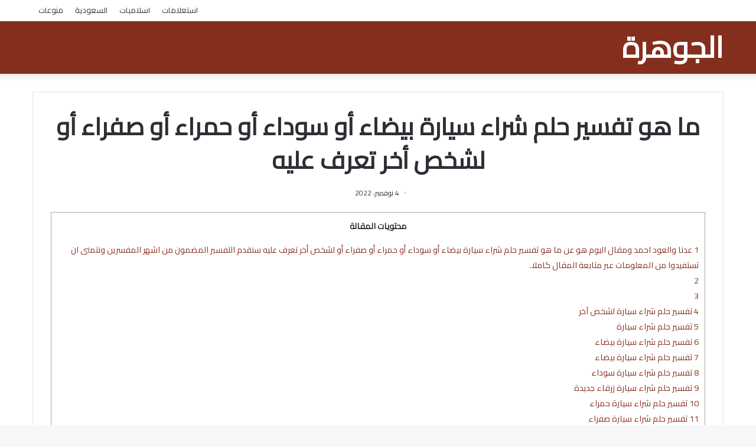

--- FILE ---
content_type: text/html; charset=UTF-8
request_url: https://eljwhra.net/%D9%85%D8%A7-%D9%87%D9%88-%D8%AA%D9%81%D8%B3%D9%8A%D8%B1-%D8%AD%D9%84%D9%85-%D8%B4%D8%B1%D8%A7%D8%A1-%D8%B3%D9%8A%D8%A7%D8%B1%D8%A9-%D8%A8%D9%8A%D8%B6%D8%A7%D8%A1-%D8%A3%D9%88-%D8%B3%D9%88%D8%AF%D8%A7/
body_size: 15631
content:
<!DOCTYPE html>
<html dir="rtl" lang="ar" class="" data-skin="light" prefix="og: https://ogp.me/ns#">
<head>
	
	<meta name="google-site-verification" content="Vh70PIQoxlnKqdM94QvE0t3MJXrr1NU2oRLgVBQPVgY" />
	
	<meta charset="UTF-8" />
	<link rel="profile" href="https://gmpg.org/xfn/11" />
	
<!-- تحسين محرك البحث بواسطة رانك ماث - https://rankmath.com/ -->
<title>ما هو تفسير حلم شراء سيارة بيضاء أو سوداء أو حمراء أو صفراء أو لشخص أخر تعرف عليه - موسوعة الجوهرة</title>
<meta name="description" content="وهنا نصل لنهاية مقالنا لليوم عن ما هو تفسير حلم شراء سيارة بيضاء أو سوداء أو حمراء أو صفراء أو لشخص أخر تعرف عليه قمنا بعرض كل المعلومات اللازمة لكم ونتمنى ان"/>
<meta name="robots" content="index, follow, max-snippet:-1, max-video-preview:-1, max-image-preview:large"/>
<link rel="canonical" href="https://eljwhra.net/%d9%85%d8%a7-%d9%87%d9%88-%d8%aa%d9%81%d8%b3%d9%8a%d8%b1-%d8%ad%d9%84%d9%85-%d8%b4%d8%b1%d8%a7%d8%a1-%d8%b3%d9%8a%d8%a7%d8%b1%d8%a9-%d8%a8%d9%8a%d8%b6%d8%a7%d8%a1-%d8%a3%d9%88-%d8%b3%d9%88%d8%af%d8%a7/" />
<meta property="og:locale" content="ar_AR" />
<meta property="og:type" content="article" />
<meta property="og:title" content="ما هو تفسير حلم شراء سيارة بيضاء أو سوداء أو حمراء أو صفراء أو لشخص أخر تعرف عليه - موسوعة الجوهرة" />
<meta property="og:description" content="وهنا نصل لنهاية مقالنا لليوم عن ما هو تفسير حلم شراء سيارة بيضاء أو سوداء أو حمراء أو صفراء أو لشخص أخر تعرف عليه قمنا بعرض كل المعلومات اللازمة لكم ونتمنى ان" />
<meta property="og:url" content="https://eljwhra.net/%d9%85%d8%a7-%d9%87%d9%88-%d8%aa%d9%81%d8%b3%d9%8a%d8%b1-%d8%ad%d9%84%d9%85-%d8%b4%d8%b1%d8%a7%d8%a1-%d8%b3%d9%8a%d8%a7%d8%b1%d8%a9-%d8%a8%d9%8a%d8%b6%d8%a7%d8%a1-%d8%a3%d9%88-%d8%b3%d9%88%d8%af%d8%a7/" />
<meta property="og:site_name" content="موسوعة الجوهرة" />
<meta property="article:tag" content="أخر" />
<meta property="article:tag" content="أو" />
<meta property="article:tag" content="بيضاء" />
<meta property="article:tag" content="تفسير" />
<meta property="article:tag" content="حلم" />
<meta property="article:tag" content="حمراء" />
<meta property="article:tag" content="سوداء" />
<meta property="article:tag" content="سيارة" />
<meta property="article:tag" content="شراء" />
<meta property="article:tag" content="صفراء" />
<meta property="article:tag" content="لشخص" />
<meta property="article:section" content="تفسير اخلام" />
<meta property="article:published_time" content="2022-11-04T00:17:15+03:00" />
<meta name="twitter:card" content="summary_large_image" />
<meta name="twitter:title" content="ما هو تفسير حلم شراء سيارة بيضاء أو سوداء أو حمراء أو صفراء أو لشخص أخر تعرف عليه - موسوعة الجوهرة" />
<meta name="twitter:description" content="وهنا نصل لنهاية مقالنا لليوم عن ما هو تفسير حلم شراء سيارة بيضاء أو سوداء أو حمراء أو صفراء أو لشخص أخر تعرف عليه قمنا بعرض كل المعلومات اللازمة لكم ونتمنى ان" />
<meta name="twitter:label1" content="كُتب بواسطة" />
<meta name="twitter:data1" content="sondos 3mad" />
<meta name="twitter:label2" content="مدة القراءة" />
<meta name="twitter:data2" content="أقل من دقيقة" />
<script type="application/ld+json" class="rank-math-schema">{"@context":"https://schema.org","@graph":[{"@type":["Person","Organization"],"@id":"https://eljwhra.net/#person","name":"admin","logo":{"@type":"ImageObject","@id":"https://eljwhra.net/#logo","url":"https://watannws.com/wp-content/uploads/2022/10/watan.png","contentUrl":"https://watannws.com/wp-content/uploads/2022/10/watan.png","caption":"admin","inLanguage":"ar","width":"250","height":"91"},"image":{"@type":"ImageObject","@id":"https://eljwhra.net/#logo","url":"https://watannws.com/wp-content/uploads/2022/10/watan.png","contentUrl":"https://watannws.com/wp-content/uploads/2022/10/watan.png","caption":"admin","inLanguage":"ar","width":"250","height":"91"}},{"@type":"WebSite","@id":"https://eljwhra.net/#website","url":"https://eljwhra.net","name":"admin","publisher":{"@id":"https://eljwhra.net/#person"},"inLanguage":"ar"},{"@type":"WebPage","@id":"https://eljwhra.net/%d9%85%d8%a7-%d9%87%d9%88-%d8%aa%d9%81%d8%b3%d9%8a%d8%b1-%d8%ad%d9%84%d9%85-%d8%b4%d8%b1%d8%a7%d8%a1-%d8%b3%d9%8a%d8%a7%d8%b1%d8%a9-%d8%a8%d9%8a%d8%b6%d8%a7%d8%a1-%d8%a3%d9%88-%d8%b3%d9%88%d8%af%d8%a7/#webpage","url":"https://eljwhra.net/%d9%85%d8%a7-%d9%87%d9%88-%d8%aa%d9%81%d8%b3%d9%8a%d8%b1-%d8%ad%d9%84%d9%85-%d8%b4%d8%b1%d8%a7%d8%a1-%d8%b3%d9%8a%d8%a7%d8%b1%d8%a9-%d8%a8%d9%8a%d8%b6%d8%a7%d8%a1-%d8%a3%d9%88-%d8%b3%d9%88%d8%af%d8%a7/","name":"\u0645\u0627 \u0647\u0648 \u062a\u0641\u0633\u064a\u0631 \u062d\u0644\u0645 \u0634\u0631\u0627\u0621 \u0633\u064a\u0627\u0631\u0629 \u0628\u064a\u0636\u0627\u0621 \u0623\u0648 \u0633\u0648\u062f\u0627\u0621 \u0623\u0648 \u062d\u0645\u0631\u0627\u0621 \u0623\u0648 \u0635\u0641\u0631\u0627\u0621 \u0623\u0648 \u0644\u0634\u062e\u0635 \u0623\u062e\u0631 \u062a\u0639\u0631\u0641 \u0639\u0644\u064a\u0647 - \u0645\u0648\u0633\u0648\u0639\u0629 \u0627\u0644\u062c\u0648\u0647\u0631\u0629","datePublished":"2022-11-04T00:17:15+03:00","dateModified":"2022-11-04T00:17:15+03:00","isPartOf":{"@id":"https://eljwhra.net/#website"},"inLanguage":"ar"},{"@type":"Person","@id":"https://eljwhra.net/author/sondos/","name":"sondos 3mad","url":"https://eljwhra.net/author/sondos/","image":{"@type":"ImageObject","@id":"https://secure.gravatar.com/avatar/53f4eeee2654dad1433a7ecc54968ab67995baf309a0523164fc16c532fb6125?s=96&amp;d=mm&amp;r=g","url":"https://secure.gravatar.com/avatar/53f4eeee2654dad1433a7ecc54968ab67995baf309a0523164fc16c532fb6125?s=96&amp;d=mm&amp;r=g","caption":"sondos 3mad","inLanguage":"ar"}},{"@type":"BlogPosting","headline":"\u0645\u0627 \u0647\u0648 \u062a\u0641\u0633\u064a\u0631 \u062d\u0644\u0645 \u0634\u0631\u0627\u0621 \u0633\u064a\u0627\u0631\u0629 \u0628\u064a\u0636\u0627\u0621 \u0623\u0648 \u0633\u0648\u062f\u0627\u0621 \u0623\u0648 \u062d\u0645\u0631\u0627\u0621 \u0623\u0648 \u0635\u0641\u0631\u0627\u0621 \u0623\u0648 \u0644\u0634\u062e\u0635 \u0623\u062e\u0631 \u062a\u0639\u0631\u0641 \u0639\u0644\u064a\u0647 - \u0645\u0648\u0633\u0648\u0639\u0629 \u0627\u0644\u062c\u0648\u0647\u0631\u0629","datePublished":"2022-11-04T00:17:15+03:00","dateModified":"2022-11-04T00:17:15+03:00","articleSection":"\u062a\u0641\u0633\u064a\u0631 \u0627\u062e\u0644\u0627\u0645","author":{"@id":"https://eljwhra.net/author/sondos/","name":"sondos 3mad"},"publisher":{"@id":"https://eljwhra.net/#person"},"description":"\u0648\u0647\u0646\u0627 \u0646\u0635\u0644 \u0644\u0646\u0647\u0627\u064a\u0629 \u0645\u0642\u0627\u0644\u0646\u0627 \u0644\u0644\u064a\u0648\u0645 \u0639\u0646 \u0645\u0627 \u0647\u0648 \u062a\u0641\u0633\u064a\u0631 \u062d\u0644\u0645 \u0634\u0631\u0627\u0621 \u0633\u064a\u0627\u0631\u0629 \u0628\u064a\u0636\u0627\u0621 \u0623\u0648 \u0633\u0648\u062f\u0627\u0621 \u0623\u0648 \u062d\u0645\u0631\u0627\u0621 \u0623\u0648 \u0635\u0641\u0631\u0627\u0621 \u0623\u0648 \u0644\u0634\u062e\u0635 \u0623\u062e\u0631 \u062a\u0639\u0631\u0641 \u0639\u0644\u064a\u0647 \u0642\u0645\u0646\u0627 \u0628\u0639\u0631\u0636 \u0643\u0644 \u0627\u0644\u0645\u0639\u0644\u0648\u0645\u0627\u062a \u0627\u0644\u0644\u0627\u0632\u0645\u0629 \u0644\u0643\u0645 \u0648\u0646\u062a\u0645\u0646\u0649 \u0627\u0646","name":"\u0645\u0627 \u0647\u0648 \u062a\u0641\u0633\u064a\u0631 \u062d\u0644\u0645 \u0634\u0631\u0627\u0621 \u0633\u064a\u0627\u0631\u0629 \u0628\u064a\u0636\u0627\u0621 \u0623\u0648 \u0633\u0648\u062f\u0627\u0621 \u0623\u0648 \u062d\u0645\u0631\u0627\u0621 \u0623\u0648 \u0635\u0641\u0631\u0627\u0621 \u0623\u0648 \u0644\u0634\u062e\u0635 \u0623\u062e\u0631 \u062a\u0639\u0631\u0641 \u0639\u0644\u064a\u0647 - \u0645\u0648\u0633\u0648\u0639\u0629 \u0627\u0644\u062c\u0648\u0647\u0631\u0629","@id":"https://eljwhra.net/%d9%85%d8%a7-%d9%87%d9%88-%d8%aa%d9%81%d8%b3%d9%8a%d8%b1-%d8%ad%d9%84%d9%85-%d8%b4%d8%b1%d8%a7%d8%a1-%d8%b3%d9%8a%d8%a7%d8%b1%d8%a9-%d8%a8%d9%8a%d8%b6%d8%a7%d8%a1-%d8%a3%d9%88-%d8%b3%d9%88%d8%af%d8%a7/#richSnippet","isPartOf":{"@id":"https://eljwhra.net/%d9%85%d8%a7-%d9%87%d9%88-%d8%aa%d9%81%d8%b3%d9%8a%d8%b1-%d8%ad%d9%84%d9%85-%d8%b4%d8%b1%d8%a7%d8%a1-%d8%b3%d9%8a%d8%a7%d8%b1%d8%a9-%d8%a8%d9%8a%d8%b6%d8%a7%d8%a1-%d8%a3%d9%88-%d8%b3%d9%88%d8%af%d8%a7/#webpage"},"inLanguage":"ar","mainEntityOfPage":{"@id":"https://eljwhra.net/%d9%85%d8%a7-%d9%87%d9%88-%d8%aa%d9%81%d8%b3%d9%8a%d8%b1-%d8%ad%d9%84%d9%85-%d8%b4%d8%b1%d8%a7%d8%a1-%d8%b3%d9%8a%d8%a7%d8%b1%d8%a9-%d8%a8%d9%8a%d8%b6%d8%a7%d8%a1-%d8%a3%d9%88-%d8%b3%d9%88%d8%af%d8%a7/#webpage"}}]}</script>
<!-- /إضافة تحسين محركات البحث لووردبريس Rank Math -->

<link rel="alternate" type="application/rss+xml" title="موسوعة الجوهرة &laquo; الخلاصة" href="https://eljwhra.net/feed/" />
<link rel="alternate" type="application/rss+xml" title="موسوعة الجوهرة &laquo; خلاصة التعليقات" href="https://eljwhra.net/comments/feed/" />
<link rel="alternate" type="application/rss+xml" title="موسوعة الجوهرة &laquo; ما هو تفسير حلم شراء سيارة بيضاء أو سوداء أو حمراء أو صفراء أو لشخص أخر تعرف عليه خلاصة التعليقات" href="https://eljwhra.net/%d9%85%d8%a7-%d9%87%d9%88-%d8%aa%d9%81%d8%b3%d9%8a%d8%b1-%d8%ad%d9%84%d9%85-%d8%b4%d8%b1%d8%a7%d8%a1-%d8%b3%d9%8a%d8%a7%d8%b1%d8%a9-%d8%a8%d9%8a%d8%b6%d8%a7%d8%a1-%d8%a3%d9%88-%d8%b3%d9%88%d8%af%d8%a7/feed/" />
<link rel="alternate" title="oEmbed (JSON)" type="application/json+oembed" href="https://eljwhra.net/wp-json/oembed/1.0/embed?url=https%3A%2F%2Feljwhra.net%2F%25d9%2585%25d8%25a7-%25d9%2587%25d9%2588-%25d8%25aa%25d9%2581%25d8%25b3%25d9%258a%25d8%25b1-%25d8%25ad%25d9%2584%25d9%2585-%25d8%25b4%25d8%25b1%25d8%25a7%25d8%25a1-%25d8%25b3%25d9%258a%25d8%25a7%25d8%25b1%25d8%25a9-%25d8%25a8%25d9%258a%25d8%25b6%25d8%25a7%25d8%25a1-%25d8%25a3%25d9%2588-%25d8%25b3%25d9%2588%25d8%25af%25d8%25a7%2F" />
<link rel="alternate" title="oEmbed (XML)" type="text/xml+oembed" href="https://eljwhra.net/wp-json/oembed/1.0/embed?url=https%3A%2F%2Feljwhra.net%2F%25d9%2585%25d8%25a7-%25d9%2587%25d9%2588-%25d8%25aa%25d9%2581%25d8%25b3%25d9%258a%25d8%25b1-%25d8%25ad%25d9%2584%25d9%2585-%25d8%25b4%25d8%25b1%25d8%25a7%25d8%25a1-%25d8%25b3%25d9%258a%25d8%25a7%25d8%25b1%25d8%25a9-%25d8%25a8%25d9%258a%25d8%25b6%25d8%25a7%25d8%25a1-%25d8%25a3%25d9%2588-%25d8%25b3%25d9%2588%25d8%25af%25d8%25a7%2F&#038;format=xml" />
<style id='wp-img-auto-sizes-contain-inline-css' type='text/css'>
img:is([sizes=auto i],[sizes^="auto," i]){contain-intrinsic-size:3000px 1500px}
/*# sourceURL=wp-img-auto-sizes-contain-inline-css */
</style>
<style id='wp-emoji-styles-inline-css' type='text/css'>

	img.wp-smiley, img.emoji {
		display: inline !important;
		border: none !important;
		box-shadow: none !important;
		height: 1em !important;
		width: 1em !important;
		margin: 0 0.07em !important;
		vertical-align: -0.1em !important;
		background: none !important;
		padding: 0 !important;
	}
/*# sourceURL=wp-emoji-styles-inline-css */
</style>
<style id='wp-block-library-inline-css' type='text/css'>
:root{--wp-block-synced-color:#7a00df;--wp-block-synced-color--rgb:122,0,223;--wp-bound-block-color:var(--wp-block-synced-color);--wp-editor-canvas-background:#ddd;--wp-admin-theme-color:#007cba;--wp-admin-theme-color--rgb:0,124,186;--wp-admin-theme-color-darker-10:#006ba1;--wp-admin-theme-color-darker-10--rgb:0,107,160.5;--wp-admin-theme-color-darker-20:#005a87;--wp-admin-theme-color-darker-20--rgb:0,90,135;--wp-admin-border-width-focus:2px}@media (min-resolution:192dpi){:root{--wp-admin-border-width-focus:1.5px}}.wp-element-button{cursor:pointer}:root .has-very-light-gray-background-color{background-color:#eee}:root .has-very-dark-gray-background-color{background-color:#313131}:root .has-very-light-gray-color{color:#eee}:root .has-very-dark-gray-color{color:#313131}:root .has-vivid-green-cyan-to-vivid-cyan-blue-gradient-background{background:linear-gradient(135deg,#00d084,#0693e3)}:root .has-purple-crush-gradient-background{background:linear-gradient(135deg,#34e2e4,#4721fb 50%,#ab1dfe)}:root .has-hazy-dawn-gradient-background{background:linear-gradient(135deg,#faaca8,#dad0ec)}:root .has-subdued-olive-gradient-background{background:linear-gradient(135deg,#fafae1,#67a671)}:root .has-atomic-cream-gradient-background{background:linear-gradient(135deg,#fdd79a,#004a59)}:root .has-nightshade-gradient-background{background:linear-gradient(135deg,#330968,#31cdcf)}:root .has-midnight-gradient-background{background:linear-gradient(135deg,#020381,#2874fc)}:root{--wp--preset--font-size--normal:16px;--wp--preset--font-size--huge:42px}.has-regular-font-size{font-size:1em}.has-larger-font-size{font-size:2.625em}.has-normal-font-size{font-size:var(--wp--preset--font-size--normal)}.has-huge-font-size{font-size:var(--wp--preset--font-size--huge)}.has-text-align-center{text-align:center}.has-text-align-left{text-align:left}.has-text-align-right{text-align:right}.has-fit-text{white-space:nowrap!important}#end-resizable-editor-section{display:none}.aligncenter{clear:both}.items-justified-left{justify-content:flex-start}.items-justified-center{justify-content:center}.items-justified-right{justify-content:flex-end}.items-justified-space-between{justify-content:space-between}.screen-reader-text{border:0;clip-path:inset(50%);height:1px;margin:-1px;overflow:hidden;padding:0;position:absolute;width:1px;word-wrap:normal!important}.screen-reader-text:focus{background-color:#ddd;clip-path:none;color:#444;display:block;font-size:1em;height:auto;left:5px;line-height:normal;padding:15px 23px 14px;text-decoration:none;top:5px;width:auto;z-index:100000}html :where(.has-border-color){border-style:solid}html :where([style*=border-top-color]){border-top-style:solid}html :where([style*=border-right-color]){border-right-style:solid}html :where([style*=border-bottom-color]){border-bottom-style:solid}html :where([style*=border-left-color]){border-left-style:solid}html :where([style*=border-width]){border-style:solid}html :where([style*=border-top-width]){border-top-style:solid}html :where([style*=border-right-width]){border-right-style:solid}html :where([style*=border-bottom-width]){border-bottom-style:solid}html :where([style*=border-left-width]){border-left-style:solid}html :where(img[class*=wp-image-]){height:auto;max-width:100%}:where(figure){margin:0 0 1em}html :where(.is-position-sticky){--wp-admin--admin-bar--position-offset:var(--wp-admin--admin-bar--height,0px)}@media screen and (max-width:600px){html :where(.is-position-sticky){--wp-admin--admin-bar--position-offset:0px}}

/*# sourceURL=wp-block-library-inline-css */
</style><style id='global-styles-inline-css' type='text/css'>
:root{--wp--preset--aspect-ratio--square: 1;--wp--preset--aspect-ratio--4-3: 4/3;--wp--preset--aspect-ratio--3-4: 3/4;--wp--preset--aspect-ratio--3-2: 3/2;--wp--preset--aspect-ratio--2-3: 2/3;--wp--preset--aspect-ratio--16-9: 16/9;--wp--preset--aspect-ratio--9-16: 9/16;--wp--preset--color--black: #000000;--wp--preset--color--cyan-bluish-gray: #abb8c3;--wp--preset--color--white: #ffffff;--wp--preset--color--pale-pink: #f78da7;--wp--preset--color--vivid-red: #cf2e2e;--wp--preset--color--luminous-vivid-orange: #ff6900;--wp--preset--color--luminous-vivid-amber: #fcb900;--wp--preset--color--light-green-cyan: #7bdcb5;--wp--preset--color--vivid-green-cyan: #00d084;--wp--preset--color--pale-cyan-blue: #8ed1fc;--wp--preset--color--vivid-cyan-blue: #0693e3;--wp--preset--color--vivid-purple: #9b51e0;--wp--preset--gradient--vivid-cyan-blue-to-vivid-purple: linear-gradient(135deg,rgb(6,147,227) 0%,rgb(155,81,224) 100%);--wp--preset--gradient--light-green-cyan-to-vivid-green-cyan: linear-gradient(135deg,rgb(122,220,180) 0%,rgb(0,208,130) 100%);--wp--preset--gradient--luminous-vivid-amber-to-luminous-vivid-orange: linear-gradient(135deg,rgb(252,185,0) 0%,rgb(255,105,0) 100%);--wp--preset--gradient--luminous-vivid-orange-to-vivid-red: linear-gradient(135deg,rgb(255,105,0) 0%,rgb(207,46,46) 100%);--wp--preset--gradient--very-light-gray-to-cyan-bluish-gray: linear-gradient(135deg,rgb(238,238,238) 0%,rgb(169,184,195) 100%);--wp--preset--gradient--cool-to-warm-spectrum: linear-gradient(135deg,rgb(74,234,220) 0%,rgb(151,120,209) 20%,rgb(207,42,186) 40%,rgb(238,44,130) 60%,rgb(251,105,98) 80%,rgb(254,248,76) 100%);--wp--preset--gradient--blush-light-purple: linear-gradient(135deg,rgb(255,206,236) 0%,rgb(152,150,240) 100%);--wp--preset--gradient--blush-bordeaux: linear-gradient(135deg,rgb(254,205,165) 0%,rgb(254,45,45) 50%,rgb(107,0,62) 100%);--wp--preset--gradient--luminous-dusk: linear-gradient(135deg,rgb(255,203,112) 0%,rgb(199,81,192) 50%,rgb(65,88,208) 100%);--wp--preset--gradient--pale-ocean: linear-gradient(135deg,rgb(255,245,203) 0%,rgb(182,227,212) 50%,rgb(51,167,181) 100%);--wp--preset--gradient--electric-grass: linear-gradient(135deg,rgb(202,248,128) 0%,rgb(113,206,126) 100%);--wp--preset--gradient--midnight: linear-gradient(135deg,rgb(2,3,129) 0%,rgb(40,116,252) 100%);--wp--preset--font-size--small: 13px;--wp--preset--font-size--medium: 20px;--wp--preset--font-size--large: 36px;--wp--preset--font-size--x-large: 42px;--wp--preset--spacing--20: 0.44rem;--wp--preset--spacing--30: 0.67rem;--wp--preset--spacing--40: 1rem;--wp--preset--spacing--50: 1.5rem;--wp--preset--spacing--60: 2.25rem;--wp--preset--spacing--70: 3.38rem;--wp--preset--spacing--80: 5.06rem;--wp--preset--shadow--natural: 6px 6px 9px rgba(0, 0, 0, 0.2);--wp--preset--shadow--deep: 12px 12px 50px rgba(0, 0, 0, 0.4);--wp--preset--shadow--sharp: 6px 6px 0px rgba(0, 0, 0, 0.2);--wp--preset--shadow--outlined: 6px 6px 0px -3px rgb(255, 255, 255), 6px 6px rgb(0, 0, 0);--wp--preset--shadow--crisp: 6px 6px 0px rgb(0, 0, 0);}:where(.is-layout-flex){gap: 0.5em;}:where(.is-layout-grid){gap: 0.5em;}body .is-layout-flex{display: flex;}.is-layout-flex{flex-wrap: wrap;align-items: center;}.is-layout-flex > :is(*, div){margin: 0;}body .is-layout-grid{display: grid;}.is-layout-grid > :is(*, div){margin: 0;}:where(.wp-block-columns.is-layout-flex){gap: 2em;}:where(.wp-block-columns.is-layout-grid){gap: 2em;}:where(.wp-block-post-template.is-layout-flex){gap: 1.25em;}:where(.wp-block-post-template.is-layout-grid){gap: 1.25em;}.has-black-color{color: var(--wp--preset--color--black) !important;}.has-cyan-bluish-gray-color{color: var(--wp--preset--color--cyan-bluish-gray) !important;}.has-white-color{color: var(--wp--preset--color--white) !important;}.has-pale-pink-color{color: var(--wp--preset--color--pale-pink) !important;}.has-vivid-red-color{color: var(--wp--preset--color--vivid-red) !important;}.has-luminous-vivid-orange-color{color: var(--wp--preset--color--luminous-vivid-orange) !important;}.has-luminous-vivid-amber-color{color: var(--wp--preset--color--luminous-vivid-amber) !important;}.has-light-green-cyan-color{color: var(--wp--preset--color--light-green-cyan) !important;}.has-vivid-green-cyan-color{color: var(--wp--preset--color--vivid-green-cyan) !important;}.has-pale-cyan-blue-color{color: var(--wp--preset--color--pale-cyan-blue) !important;}.has-vivid-cyan-blue-color{color: var(--wp--preset--color--vivid-cyan-blue) !important;}.has-vivid-purple-color{color: var(--wp--preset--color--vivid-purple) !important;}.has-black-background-color{background-color: var(--wp--preset--color--black) !important;}.has-cyan-bluish-gray-background-color{background-color: var(--wp--preset--color--cyan-bluish-gray) !important;}.has-white-background-color{background-color: var(--wp--preset--color--white) !important;}.has-pale-pink-background-color{background-color: var(--wp--preset--color--pale-pink) !important;}.has-vivid-red-background-color{background-color: var(--wp--preset--color--vivid-red) !important;}.has-luminous-vivid-orange-background-color{background-color: var(--wp--preset--color--luminous-vivid-orange) !important;}.has-luminous-vivid-amber-background-color{background-color: var(--wp--preset--color--luminous-vivid-amber) !important;}.has-light-green-cyan-background-color{background-color: var(--wp--preset--color--light-green-cyan) !important;}.has-vivid-green-cyan-background-color{background-color: var(--wp--preset--color--vivid-green-cyan) !important;}.has-pale-cyan-blue-background-color{background-color: var(--wp--preset--color--pale-cyan-blue) !important;}.has-vivid-cyan-blue-background-color{background-color: var(--wp--preset--color--vivid-cyan-blue) !important;}.has-vivid-purple-background-color{background-color: var(--wp--preset--color--vivid-purple) !important;}.has-black-border-color{border-color: var(--wp--preset--color--black) !important;}.has-cyan-bluish-gray-border-color{border-color: var(--wp--preset--color--cyan-bluish-gray) !important;}.has-white-border-color{border-color: var(--wp--preset--color--white) !important;}.has-pale-pink-border-color{border-color: var(--wp--preset--color--pale-pink) !important;}.has-vivid-red-border-color{border-color: var(--wp--preset--color--vivid-red) !important;}.has-luminous-vivid-orange-border-color{border-color: var(--wp--preset--color--luminous-vivid-orange) !important;}.has-luminous-vivid-amber-border-color{border-color: var(--wp--preset--color--luminous-vivid-amber) !important;}.has-light-green-cyan-border-color{border-color: var(--wp--preset--color--light-green-cyan) !important;}.has-vivid-green-cyan-border-color{border-color: var(--wp--preset--color--vivid-green-cyan) !important;}.has-pale-cyan-blue-border-color{border-color: var(--wp--preset--color--pale-cyan-blue) !important;}.has-vivid-cyan-blue-border-color{border-color: var(--wp--preset--color--vivid-cyan-blue) !important;}.has-vivid-purple-border-color{border-color: var(--wp--preset--color--vivid-purple) !important;}.has-vivid-cyan-blue-to-vivid-purple-gradient-background{background: var(--wp--preset--gradient--vivid-cyan-blue-to-vivid-purple) !important;}.has-light-green-cyan-to-vivid-green-cyan-gradient-background{background: var(--wp--preset--gradient--light-green-cyan-to-vivid-green-cyan) !important;}.has-luminous-vivid-amber-to-luminous-vivid-orange-gradient-background{background: var(--wp--preset--gradient--luminous-vivid-amber-to-luminous-vivid-orange) !important;}.has-luminous-vivid-orange-to-vivid-red-gradient-background{background: var(--wp--preset--gradient--luminous-vivid-orange-to-vivid-red) !important;}.has-very-light-gray-to-cyan-bluish-gray-gradient-background{background: var(--wp--preset--gradient--very-light-gray-to-cyan-bluish-gray) !important;}.has-cool-to-warm-spectrum-gradient-background{background: var(--wp--preset--gradient--cool-to-warm-spectrum) !important;}.has-blush-light-purple-gradient-background{background: var(--wp--preset--gradient--blush-light-purple) !important;}.has-blush-bordeaux-gradient-background{background: var(--wp--preset--gradient--blush-bordeaux) !important;}.has-luminous-dusk-gradient-background{background: var(--wp--preset--gradient--luminous-dusk) !important;}.has-pale-ocean-gradient-background{background: var(--wp--preset--gradient--pale-ocean) !important;}.has-electric-grass-gradient-background{background: var(--wp--preset--gradient--electric-grass) !important;}.has-midnight-gradient-background{background: var(--wp--preset--gradient--midnight) !important;}.has-small-font-size{font-size: var(--wp--preset--font-size--small) !important;}.has-medium-font-size{font-size: var(--wp--preset--font-size--medium) !important;}.has-large-font-size{font-size: var(--wp--preset--font-size--large) !important;}.has-x-large-font-size{font-size: var(--wp--preset--font-size--x-large) !important;}
/*# sourceURL=global-styles-inline-css */
</style>

<style id='classic-theme-styles-inline-css' type='text/css'>
/*! This file is auto-generated */
.wp-block-button__link{color:#fff;background-color:#32373c;border-radius:9999px;box-shadow:none;text-decoration:none;padding:calc(.667em + 2px) calc(1.333em + 2px);font-size:1.125em}.wp-block-file__button{background:#32373c;color:#fff;text-decoration:none}
/*# sourceURL=/wp-includes/css/classic-themes.min.css */
</style>
<link rel='stylesheet' id='toc-screen-css' href='https://eljwhra.net/wp-content/plugins/table-of-contents-plus/screen.min.css?ver=2406' type='text/css' media='all' />
<style id='toc-screen-inline-css' type='text/css'>
div#toc_container {width: 100%;}
/*# sourceURL=toc-screen-inline-css */
</style>
<link rel='stylesheet' id='tie-css-base-css' href='https://eljwhra.net/wp-content/themes/jannah/assets/css/base.min.css?ver=5.3.1' type='text/css' media='all' />
<link rel='stylesheet' id='tie-css-styles-css' href='https://eljwhra.net/wp-content/themes/jannah/assets/css/style.min.css?ver=5.3.1' type='text/css' media='all' />
<link rel='stylesheet' id='tie-css-widgets-css' href='https://eljwhra.net/wp-content/themes/jannah/assets/css/widgets.min.css?ver=5.3.1' type='text/css' media='all' />
<link rel='stylesheet' id='tie-css-helpers-css' href='https://eljwhra.net/wp-content/themes/jannah/assets/css/helpers.min.css?ver=5.3.1' type='text/css' media='all' />
<link rel='stylesheet' id='tie-fontawesome5-css' href='https://eljwhra.net/wp-content/themes/jannah/assets/css/fontawesome.css?ver=5.3.1' type='text/css' media='all' />
<link rel='stylesheet' id='tie-css-ilightbox-css' href='https://eljwhra.net/wp-content/themes/jannah/assets/ilightbox/dark-skin/skin.css?ver=5.3.1' type='text/css' media='all' />
<link rel='stylesheet' id='tie-css-single-css' href='https://eljwhra.net/wp-content/themes/jannah/assets/css/single.min.css?ver=5.3.1' type='text/css' media='all' />
<link rel='stylesheet' id='tie-css-print-css' href='https://eljwhra.net/wp-content/themes/jannah/assets/css/print.css?ver=5.3.1' type='text/css' media='print' />
<style id='tie-css-print-inline-css' type='text/css'>
.wf-active body{font-family: 'Cairo';}.brand-title,a:hover,.tie-popup-search-submit,#logo.text-logo a,.theme-header nav .components #search-submit:hover,.theme-header .header-nav .components > li:hover > a,.theme-header .header-nav .components li a:hover,.main-menu ul.cats-vertical li a.is-active,.main-menu ul.cats-vertical li a:hover,.main-nav li.mega-menu .post-meta a:hover,.main-nav li.mega-menu .post-box-title a:hover,.search-in-main-nav.autocomplete-suggestions a:hover,#main-nav .menu ul:not(.cats-horizontal) li:hover > a,#main-nav .menu ul li.current-menu-item:not(.mega-link-column) > a,.top-nav .menu li:hover > a,.top-nav .menu > .tie-current-menu > a,.search-in-top-nav.autocomplete-suggestions .post-title a:hover,div.mag-box .mag-box-options .mag-box-filter-links a.active,.mag-box-filter-links .flexMenu-viewMore:hover > a,.stars-rating-active,body .tabs.tabs .active > a,.video-play-icon,.spinner-circle:after,#go-to-content:hover,.comment-list .comment-author .fn,.commentlist .comment-author .fn,blockquote::before,blockquote cite,blockquote.quote-simple p,.multiple-post-pages a:hover,#story-index li .is-current,.latest-tweets-widget .twitter-icon-wrap span,.wide-slider-nav-wrapper .slide,.wide-next-prev-slider-wrapper .tie-slider-nav li:hover span,.review-final-score h3,#mobile-menu-icon:hover .menu-text,body .entry a,.dark-skin body .entry a,.entry .post-bottom-meta a:hover,.comment-list .comment-content a,q a,blockquote a,.widget.tie-weather-widget .icon-basecloud-bg:after,.site-footer a:hover,.site-footer .stars-rating-active,.site-footer .twitter-icon-wrap span,.site-info a:hover{color: #842f1e;}#instagram-link a:hover{color: #842f1e !important;border-color: #842f1e !important;}[type='submit'],.button,.generic-button a,.generic-button button,.theme-header .header-nav .comp-sub-menu a.button.guest-btn:hover,.theme-header .header-nav .comp-sub-menu a.checkout-button,nav.main-nav .menu > li.tie-current-menu > a,nav.main-nav .menu > li:hover > a,.main-menu .mega-links-head:after,.main-nav .mega-menu.mega-cat .cats-horizontal li a.is-active,#mobile-menu-icon:hover .nav-icon,#mobile-menu-icon:hover .nav-icon:before,#mobile-menu-icon:hover .nav-icon:after,.search-in-main-nav.autocomplete-suggestions a.button,.search-in-top-nav.autocomplete-suggestions a.button,.spinner > div,.post-cat,.pages-numbers li.current span,.multiple-post-pages > span,#tie-wrapper .mejs-container .mejs-controls,.mag-box-filter-links a:hover,.slider-arrow-nav a:not(.pagination-disabled):hover,.comment-list .reply a:hover,.commentlist .reply a:hover,#reading-position-indicator,#story-index-icon,.videos-block .playlist-title,.review-percentage .review-item span span,.tie-slick-dots li.slick-active button,.tie-slick-dots li button:hover,.digital-rating-static,.timeline-widget li a:hover .date:before,#wp-calendar #today,.posts-list-counter li:before,.cat-counter a + span,.tie-slider-nav li span:hover,.fullwidth-area .widget_tag_cloud .tagcloud a:hover,.magazine2:not(.block-head-4) .dark-widgetized-area ul.tabs a:hover,.magazine2:not(.block-head-4) .dark-widgetized-area ul.tabs .active a,.magazine1 .dark-widgetized-area ul.tabs a:hover,.magazine1 .dark-widgetized-area ul.tabs .active a,.block-head-4.magazine2 .dark-widgetized-area .tabs.tabs .active a,.block-head-4.magazine2 .dark-widgetized-area .tabs > .active a:before,.block-head-4.magazine2 .dark-widgetized-area .tabs > .active a:after,.demo_store,.demo #logo:after,.demo #sticky-logo:after,.widget.tie-weather-widget,span.video-close-btn:hover,#go-to-top,.latest-tweets-widget .slider-links .button:not(:hover){background-color: #842f1e;color: #FFFFFF;}.tie-weather-widget .widget-title .the-subtitle,.block-head-4.magazine2 #footer .tabs .active a:hover{color: #FFFFFF;}pre,code,.pages-numbers li.current span,.theme-header .header-nav .comp-sub-menu a.button.guest-btn:hover,.multiple-post-pages > span,.post-content-slideshow .tie-slider-nav li span:hover,#tie-body .tie-slider-nav li > span:hover,.slider-arrow-nav a:not(.pagination-disabled):hover,.main-nav .mega-menu.mega-cat .cats-horizontal li a.is-active,.main-nav .mega-menu.mega-cat .cats-horizontal li a:hover,.main-menu .menu > li > .menu-sub-content{border-color: #842f1e;}.main-menu .menu > li.tie-current-menu{border-bottom-color: #842f1e;}.top-nav .menu li.tie-current-menu > a:before,.top-nav .menu li.menu-item-has-children:hover > a:before{border-top-color: #842f1e;}.main-nav .main-menu .menu > li.tie-current-menu > a:before,.main-nav .main-menu .menu > li:hover > a:before{border-top-color: #FFFFFF;}header.main-nav-light .main-nav .menu-item-has-children li:hover > a:before,header.main-nav-light .main-nav .mega-menu li:hover > a:before{border-left-color: #842f1e;}.rtl header.main-nav-light .main-nav .menu-item-has-children li:hover > a:before,.rtl header.main-nav-light .main-nav .mega-menu li:hover > a:before{border-right-color: #842f1e;border-left-color: transparent;}.top-nav ul.menu li .menu-item-has-children:hover > a:before{border-top-color: transparent;border-left-color: #842f1e;}.rtl .top-nav ul.menu li .menu-item-has-children:hover > a:before{border-left-color: transparent;border-right-color: #842f1e;}::-moz-selection{background-color: #842f1e;color: #FFFFFF;}::selection{background-color: #842f1e;color: #FFFFFF;}circle.circle_bar{stroke: #842f1e;}#reading-position-indicator{box-shadow: 0 0 10px rgba( 132,47,30,0.7);}#logo.text-logo a:hover,body .entry a:hover,.dark-skin body .entry a:hover,.comment-list .comment-content a:hover,.block-head-4.magazine2 .site-footer .tabs li a:hover,q a:hover,blockquote a:hover{color: #520000;}.button:hover,input[type='submit']:hover,.generic-button a:hover,.generic-button button:hover,a.post-cat:hover,.site-footer .button:hover,.site-footer [type='submit']:hover,.search-in-main-nav.autocomplete-suggestions a.button:hover,.search-in-top-nav.autocomplete-suggestions a.button:hover,.theme-header .header-nav .comp-sub-menu a.checkout-button:hover{background-color: #520000;color: #FFFFFF;}.theme-header .header-nav .comp-sub-menu a.checkout-button:not(:hover),body .entry a.button{color: #FFFFFF;}#story-index.is-compact .story-index-content{background-color: #842f1e;}#story-index.is-compact .story-index-content a,#story-index.is-compact .story-index-content .is-current{color: #FFFFFF;}#tie-body .mag-box-title h3 a,#tie-body .block-more-button{color: #842f1e;}#tie-body .mag-box-title h3 a:hover,#tie-body .block-more-button:hover{color: #520000;}#tie-body .mag-box-title{color: #842f1e;}#tie-body .mag-box-title:before{border-top-color: #842f1e;}#tie-body .mag-box-title:after,#tie-body #footer .widget-title:after{background-color: #842f1e;}.brand-title,a:hover,.tie-popup-search-submit,#logo.text-logo a,.theme-header nav .components #search-submit:hover,.theme-header .header-nav .components > li:hover > a,.theme-header .header-nav .components li a:hover,.main-menu ul.cats-vertical li a.is-active,.main-menu ul.cats-vertical li a:hover,.main-nav li.mega-menu .post-meta a:hover,.main-nav li.mega-menu .post-box-title a:hover,.search-in-main-nav.autocomplete-suggestions a:hover,#main-nav .menu ul:not(.cats-horizontal) li:hover > a,#main-nav .menu ul li.current-menu-item:not(.mega-link-column) > a,.top-nav .menu li:hover > a,.top-nav .menu > .tie-current-menu > a,.search-in-top-nav.autocomplete-suggestions .post-title a:hover,div.mag-box .mag-box-options .mag-box-filter-links a.active,.mag-box-filter-links .flexMenu-viewMore:hover > a,.stars-rating-active,body .tabs.tabs .active > a,.video-play-icon,.spinner-circle:after,#go-to-content:hover,.comment-list .comment-author .fn,.commentlist .comment-author .fn,blockquote::before,blockquote cite,blockquote.quote-simple p,.multiple-post-pages a:hover,#story-index li .is-current,.latest-tweets-widget .twitter-icon-wrap span,.wide-slider-nav-wrapper .slide,.wide-next-prev-slider-wrapper .tie-slider-nav li:hover span,.review-final-score h3,#mobile-menu-icon:hover .menu-text,body .entry a,.dark-skin body .entry a,.entry .post-bottom-meta a:hover,.comment-list .comment-content a,q a,blockquote a,.widget.tie-weather-widget .icon-basecloud-bg:after,.site-footer a:hover,.site-footer .stars-rating-active,.site-footer .twitter-icon-wrap span,.site-info a:hover{color: #842f1e;}#instagram-link a:hover{color: #842f1e !important;border-color: #842f1e !important;}[type='submit'],.button,.generic-button a,.generic-button button,.theme-header .header-nav .comp-sub-menu a.button.guest-btn:hover,.theme-header .header-nav .comp-sub-menu a.checkout-button,nav.main-nav .menu > li.tie-current-menu > a,nav.main-nav .menu > li:hover > a,.main-menu .mega-links-head:after,.main-nav .mega-menu.mega-cat .cats-horizontal li a.is-active,#mobile-menu-icon:hover .nav-icon,#mobile-menu-icon:hover .nav-icon:before,#mobile-menu-icon:hover .nav-icon:after,.search-in-main-nav.autocomplete-suggestions a.button,.search-in-top-nav.autocomplete-suggestions a.button,.spinner > div,.post-cat,.pages-numbers li.current span,.multiple-post-pages > span,#tie-wrapper .mejs-container .mejs-controls,.mag-box-filter-links a:hover,.slider-arrow-nav a:not(.pagination-disabled):hover,.comment-list .reply a:hover,.commentlist .reply a:hover,#reading-position-indicator,#story-index-icon,.videos-block .playlist-title,.review-percentage .review-item span span,.tie-slick-dots li.slick-active button,.tie-slick-dots li button:hover,.digital-rating-static,.timeline-widget li a:hover .date:before,#wp-calendar #today,.posts-list-counter li:before,.cat-counter a + span,.tie-slider-nav li span:hover,.fullwidth-area .widget_tag_cloud .tagcloud a:hover,.magazine2:not(.block-head-4) .dark-widgetized-area ul.tabs a:hover,.magazine2:not(.block-head-4) .dark-widgetized-area ul.tabs .active a,.magazine1 .dark-widgetized-area ul.tabs a:hover,.magazine1 .dark-widgetized-area ul.tabs .active a,.block-head-4.magazine2 .dark-widgetized-area .tabs.tabs .active a,.block-head-4.magazine2 .dark-widgetized-area .tabs > .active a:before,.block-head-4.magazine2 .dark-widgetized-area .tabs > .active a:after,.demo_store,.demo #logo:after,.demo #sticky-logo:after,.widget.tie-weather-widget,span.video-close-btn:hover,#go-to-top,.latest-tweets-widget .slider-links .button:not(:hover){background-color: #842f1e;color: #FFFFFF;}.tie-weather-widget .widget-title .the-subtitle,.block-head-4.magazine2 #footer .tabs .active a:hover{color: #FFFFFF;}pre,code,.pages-numbers li.current span,.theme-header .header-nav .comp-sub-menu a.button.guest-btn:hover,.multiple-post-pages > span,.post-content-slideshow .tie-slider-nav li span:hover,#tie-body .tie-slider-nav li > span:hover,.slider-arrow-nav a:not(.pagination-disabled):hover,.main-nav .mega-menu.mega-cat .cats-horizontal li a.is-active,.main-nav .mega-menu.mega-cat .cats-horizontal li a:hover,.main-menu .menu > li > .menu-sub-content{border-color: #842f1e;}.main-menu .menu > li.tie-current-menu{border-bottom-color: #842f1e;}.top-nav .menu li.tie-current-menu > a:before,.top-nav .menu li.menu-item-has-children:hover > a:before{border-top-color: #842f1e;}.main-nav .main-menu .menu > li.tie-current-menu > a:before,.main-nav .main-menu .menu > li:hover > a:before{border-top-color: #FFFFFF;}header.main-nav-light .main-nav .menu-item-has-children li:hover > a:before,header.main-nav-light .main-nav .mega-menu li:hover > a:before{border-left-color: #842f1e;}.rtl header.main-nav-light .main-nav .menu-item-has-children li:hover > a:before,.rtl header.main-nav-light .main-nav .mega-menu li:hover > a:before{border-right-color: #842f1e;border-left-color: transparent;}.top-nav ul.menu li .menu-item-has-children:hover > a:before{border-top-color: transparent;border-left-color: #842f1e;}.rtl .top-nav ul.menu li .menu-item-has-children:hover > a:before{border-left-color: transparent;border-right-color: #842f1e;}::-moz-selection{background-color: #842f1e;color: #FFFFFF;}::selection{background-color: #842f1e;color: #FFFFFF;}circle.circle_bar{stroke: #842f1e;}#reading-position-indicator{box-shadow: 0 0 10px rgba( 132,47,30,0.7);}#logo.text-logo a:hover,body .entry a:hover,.dark-skin body .entry a:hover,.comment-list .comment-content a:hover,.block-head-4.magazine2 .site-footer .tabs li a:hover,q a:hover,blockquote a:hover{color: #520000;}.button:hover,input[type='submit']:hover,.generic-button a:hover,.generic-button button:hover,a.post-cat:hover,.site-footer .button:hover,.site-footer [type='submit']:hover,.search-in-main-nav.autocomplete-suggestions a.button:hover,.search-in-top-nav.autocomplete-suggestions a.button:hover,.theme-header .header-nav .comp-sub-menu a.checkout-button:hover{background-color: #520000;color: #FFFFFF;}.theme-header .header-nav .comp-sub-menu a.checkout-button:not(:hover),body .entry a.button{color: #FFFFFF;}#story-index.is-compact .story-index-content{background-color: #842f1e;}#story-index.is-compact .story-index-content a,#story-index.is-compact .story-index-content .is-current{color: #FFFFFF;}#tie-body .mag-box-title h3 a,#tie-body .block-more-button{color: #842f1e;}#tie-body .mag-box-title h3 a:hover,#tie-body .block-more-button:hover{color: #520000;}#tie-body .mag-box-title{color: #842f1e;}#tie-body .mag-box-title:before{border-top-color: #842f1e;}#tie-body .mag-box-title:after,#tie-body #footer .widget-title:after{background-color: #842f1e;}#main-nav,#main-nav .menu-sub-content,#main-nav .comp-sub-menu,#main-nav .guest-btn:not(:hover),#main-nav ul.cats-vertical li a.is-active,#main-nav ul.cats-vertical li a:hover.search-in-main-nav.autocomplete-suggestions{background-color: #842f1e;}#main-nav{border-width: 0;}#theme-header #main-nav:not(.fixed-nav){bottom: 0;}#main-nav .icon-basecloud-bg:after{color: #842f1e;}#main-nav *,.search-in-main-nav.autocomplete-suggestions{border-color: rgba(255,255,255,0.07);}.main-nav-boxed #main-nav .main-menu-wrapper{border-width: 0;}#main-nav .menu li.menu-item-has-children > a:before,#main-nav .main-menu .mega-menu > a:before{border-top-color: #ffffff;}#main-nav .menu li .menu-item-has-children > a:before,#main-nav .mega-menu .menu-item-has-children > a:before{border-top-color: transparent;border-left-color: #ffffff;}.rtl #main-nav .menu li .menu-item-has-children > a:before,.rtl #main-nav .mega-menu .menu-item-has-children > a:before{border-left-color: transparent;border-right-color: #ffffff;}#main-nav a:not(:hover),#main-nav a.social-link:not(:hover) span,#main-nav .dropdown-social-icons li a span,.search-in-main-nav.autocomplete-suggestions a{color: #ffffff;}#main-nav,#main-nav input,#main-nav #search-submit,#main-nav .fa-spinner,#main-nav .comp-sub-menu,#main-nav .tie-weather-widget{color: #ffffff;}#main-nav input::-moz-placeholder{color: #ffffff;}#main-nav input:-moz-placeholder{color: #ffffff;}#main-nav input:-ms-input-placeholder{color: #ffffff;}#main-nav input::-webkit-input-placeholder{color: #ffffff;}#main-nav .mega-menu .post-meta,#main-nav .mega-menu .post-meta a,.search-in-main-nav.autocomplete-suggestions .post-meta{color: rgba(255,255,255,0.6);}#main-nav .weather-icon .icon-cloud,#main-nav .weather-icon .icon-basecloud-bg,#main-nav .weather-icon .icon-cloud-behind{color: #ffffff !important;}
/*# sourceURL=tie-css-print-inline-css */
</style>
<script type="text/javascript" src="https://eljwhra.net/wp-includes/js/jquery/jquery.min.js?ver=3.7.1" id="jquery-core-js"></script>
<script type="text/javascript" src="https://eljwhra.net/wp-includes/js/jquery/jquery-migrate.min.js?ver=3.4.1" id="jquery-migrate-js"></script>
<link rel="https://api.w.org/" href="https://eljwhra.net/wp-json/" /><link rel="alternate" title="JSON" type="application/json" href="https://eljwhra.net/wp-json/wp/v2/posts/13275" /><link rel="EditURI" type="application/rsd+xml" title="RSD" href="https://eljwhra.net/xmlrpc.php?rsd" />
<link rel="stylesheet" href="https://eljwhra.net/wp-content/themes/jannah/rtl.css" type="text/css" media="screen" /><meta name="generator" content="WordPress 6.9" />
<link rel='shortlink' href='https://eljwhra.net/?p=13275' />
<meta http-equiv="X-UA-Compatible" content="IE=edge"><meta name="google-site-verification" content="wl3GD-fv109_On6qKbT7OZzk-qDEsDo5FUaKcAI2T6U" />
<script async src="https://pagead2.googlesyndication.com/pagead/js/adsbygoogle.js?client=ca-pub-8210072737401284"
     crossorigin="anonymous"></script>
<meta name="theme-color" content="#842f1e" /><meta name="viewport" content="width=device-width, initial-scale=1.0" /></head>

<body id="tie-body" class="rtl wp-singular post-template-default single single-post postid-13275 single-format-standard wp-theme-jannah wrapper-has-shadow block-head-1 magazine1 is-thumb-overlay-disabled is-desktop is-header-layout-1 full-width post-layout-1 narrow-title-narrow-media">



<div class="background-overlay">

	<div id="tie-container" class="site tie-container">

		
		<div id="tie-wrapper">

			
<header id="theme-header" class="theme-header header-layout-1 main-nav-light main-nav-default-light main-nav-below no-stream-item top-nav-active top-nav-light top-nav-default-light top-nav-above has-shadow has-normal-width-logo mobile-header-default">
	
<nav id="top-nav"  class="has-menu top-nav header-nav" aria-label="الشريط العلوي">
	<div class="container">
		<div class="topbar-wrapper">

			
			<div class="tie-alignleft">
							</div><!-- .tie-alignleft /-->

			<div class="tie-alignright">
				<div class="top-menu header-menu"><ul id="menu-top" class="menu"><li id="menu-item-61246" class="menu-item menu-item-type-taxonomy menu-item-object-category menu-item-61246"><a href="https://eljwhra.net/%d8%a7%d8%b3%d8%aa%d8%b9%d9%84%d8%a7%d9%85%d8%a7%d8%aa/">استعلامات</a></li>
<li id="menu-item-61247" class="menu-item menu-item-type-taxonomy menu-item-object-category current-post-ancestor menu-item-61247"><a href="https://eljwhra.net/%d8%a7%d8%b3%d9%84%d8%a7%d9%85%d9%8a%d8%a7%d8%aa/">اسلاميات</a></li>
<li id="menu-item-61248" class="menu-item menu-item-type-taxonomy menu-item-object-category menu-item-61248"><a href="https://eljwhra.net/%d8%a7%d9%84%d8%b3%d8%b9%d9%88%d8%af%d9%8a%d8%a9/">السعودية</a></li>
<li id="menu-item-61249" class="menu-item menu-item-type-taxonomy menu-item-object-category menu-item-61249"><a href="https://eljwhra.net/%d9%85%d9%86%d9%88%d8%b9%d8%a7%d8%aa/">منوعات</a></li>
</ul></div>			</div><!-- .tie-alignright /-->

		</div><!-- .topbar-wrapper /-->
	</div><!-- .container /-->
</nav><!-- #top-nav /-->

<div class="main-nav-wrapper">
	<nav id="main-nav"  class="main-nav header-nav" style="line-height:89px" aria-label="القائمة الرئيسية">
		<div class="container">

			<div class="main-menu-wrapper">

				
						<div class="header-layout-1-logo" >
							
		<div id="logo" class="text-logo" >

			
			<a title="الجوهرة" href="https://eljwhra.net/">
				<div class="logo-text">الجوهرة</div>			</a>

			
		</div><!-- #logo /-->

								</div>

						
				<div id="menu-components-wrap">

					
					<div class="main-menu main-menu-wrap tie-alignleft">
											</div><!-- .main-menu.tie-alignleft /-->

					
				</div><!-- #menu-components-wrap /-->
			</div><!-- .main-menu-wrapper /-->
		</div><!-- .container /-->
	</nav><!-- #main-nav /-->
</div><!-- .main-nav-wrapper /-->

</header>

<div id="content" class="site-content container"><div id="main-content-row" class="tie-row main-content-row">

<div class="main-content tie-col-md-12" role="main">

	
	<article id="the-post" class="container-wrapper post-content">

		
<header class="entry-header-outer">

	
	<div class="entry-header">

		
		<h1 class="post-title entry-title">ما هو تفسير حلم شراء سيارة بيضاء أو سوداء أو حمراء أو صفراء أو لشخص أخر تعرف عليه</h1>

		<div id="single-post-meta" class="post-meta clearfix"><span class="date meta-item tie-icon">4 نوفمبر، 2022</span></div><!-- .post-meta -->	</div><!-- .entry-header /-->

	
	
</header><!-- .entry-header-outer /-->


		<div class="entry-content entry clearfix">

			
			<div id="toc_container" class="toc_white no_bullets"><p class="toc_title">محتويات المقالة</p><ul class="toc_list"><li><a href="#i"><span class="toc_number toc_depth_1">1</span> عدنا والعود احمد ومقال اليوم هو عن ما هو تفسير حلم شراء سيارة بيضاء أو سوداء أو حمراء أو صفراء أو لشخص أخر تعرف عليه سنقدم التفسير المضمون من اشهر المفسرين ونتمنى ان تستفيدوا من المعلومات عبر متابعة المقال كاملا.</a></li><li><a href="#i-2"><span class="toc_number toc_depth_1">2</span> </a></li><li><a href="#i-3"><span class="toc_number toc_depth_1">3</span> </a></li><li><a href="#i-4"><span class="toc_number toc_depth_1">4</span> تفسير حلم شراء سيارة لشخص آخر</a></li><li><a href="#i-5"><span class="toc_number toc_depth_1">5</span> تفسير حلم شراء سيارة</a></li><li><a href="#i-6"><span class="toc_number toc_depth_1">6</span> تفسير حلم شراء سيارة بيضاء</a></li><li><a href="#i-7"><span class="toc_number toc_depth_1">7</span> تفسير حلم شراء سيارة بيضاء</a></li><li><a href="#i-8"><span class="toc_number toc_depth_1">8</span> تفسير حلم شراء سيارة سوداء</a></li><li><a href="#i-9"><span class="toc_number toc_depth_1">9</span> تفسير حلم شراء سيارة زرقاء جديدة</a></li><li><a href="#i-10"><span class="toc_number toc_depth_1">10</span> تفسير حلم شراء سيارة حمراء</a></li><li><a href="#i-11"><span class="toc_number toc_depth_1">11</span> تفسير حلم شراء سيارة صفراء</a></li><li><a href="#i-12"><span class="toc_number toc_depth_1">12</span> تفسير شراء سيارة مستعملة في المنام</a></li></ul></div>
<h2><span id="i">عدنا والعود احمد ومقال اليوم هو عن ما هو تفسير حلم شراء سيارة بيضاء أو سوداء أو حمراء أو صفراء أو لشخص أخر تعرف عليه سنقدم التفسير المضمون من اشهر المفسرين ونتمنى ان تستفيدوا من المعلومات عبر متابعة المقال كاملا.</span></h2>
<h2><span id="i-2"></span></h2>
<h2><span id="i-3"></span></h2>
<h2><span id="i-4">تفسير حلم شراء سيارة لشخص آخر</span></h2>
<ul>
<li>يعتقد ابن سيرين أن من يشتري سيارة لشخص آخر سيقف بجانبه حتى يتخلص من المحنة التي يمر بها.</li>
<li>إذا رأى رجل متزوج نفسه يشتري سيارة لزوجته ، فهذا يعني أن هذا الرجل يبذل جهودًا كبيرة لإسعاد زوجته وتلبية مطالبها.</li>
<li>إذا رأى صاحب الحلم أنه كان يشتري سيارة لأحد معارفه ، فهذه علامة على أن صاحب الحلم أبرم مشروعًا تجاريًا مع هذا الشخص في المستقبل القريب.</li>
<li>يمكن أن يكون شراء سيارة لأحد أصدقاء صاحب الحلم علامة على الألفة والحب والعلاقة القوية بين مالك الحلم والشخص الذي يشتري السيارة.</li>
</ul>
<h2><span id="i-5">تفسير حلم شراء سيارة</span></h2>
<ul>
<li>يقول فهد العصيمي إن شراء سيارة حمراء جديدة يشير إلى أن صاحب الحلم سيدخل في قصة حب رومانسية رائعة في الأيام القليلة المقبلة.</li>
<li>أما بالنسبة لشراء سيارة سوداء فاخرة ، فيشير إلى أن صاحب الحلم سيحصل على وظيفة مرموقة أو مكاسب اجتماعية كبيرة.</li>
<li>ويشير النابلسي إلى أن شراء سيارة جديدة في المنام يشير عمومًا إلى أن صاحب الحلم قد حقق أحلامًا وأهدافًا صعبة حاول تحقيقها في الأيام الماضية.</li>
<li>إذا كان صاحب الحلم رجلاً أعزب ، فإن شراء سيارة بيضاء جديدة في المنام يمكن أن يكون أحد العلامات على أن هذا الرجل سيتزوج فتاة جيدة.</li>
<li>يقول ابن شاهين إنه بالنسبة لشخص لا يجد فرصة عمل جيدة في هذا الوقت من حياته ، فإن شراء سيارة جديدة في المنام ينذر بفرصة عمل رائعة.</li>
<li>يقول الإمام الصادق إن شراء سيارة في المنام يشير أيضًا إلى أن الحالم سيسافر إلى إحدى الدول لكسب رزق واسع.</li>
</ul>
<h2><span id="i-6">تفسير حلم شراء سيارة بيضاء</span></h2>
<ul>
<li>شراء سيارة بيضاء في المنام لسيارة بيضاء يدل على زواج هذه الفتاة من رجل صالح.</li>
<li>إذا كان صاحب الحلم يمر بحالة من الهموم والأحزان التي تسيطر عليه ، فإن شراء سيارة بيضاء سيكون بشرى سارة له أنه على وشك التخلص من هذه الأحزان.</li>
<li>المرأة الحامل التي تشتري سيارة بيضاء قد تلد ولداً ، الله وحده يعلم ما في بطنها.</li>
<li>يقول ابن شاهين إن صاحب الحلم الذي يعاني من أزمات ومشاكل صحية ، شراء سيارة بيضاء في المنام قد يكون علامة على الشفاء العاجل بإذن الله.</li>
<li>يقول ابن سيرين إن من كان يعاني من أي أزمة مالية في حياته في ذلك الوقت ، فإن شراء سيارة بيضاء في المنام يمكن أن يعني أنه قد تغلب على هذه الأزمة الشديدة.</li>
<li>قد تتنبأ السيارة البيضاء التي تشتريها المرأة المطلقة في حلمها بأنها ستتزوج من رجل طيب يجلب لها السعادة والاستقرار.</li>
</ul>
<h2><span id="i-7">تفسير حلم شراء سيارة بيضاء</span></h2>
<ul>
<li>يؤكد مفسرو الأحلام أن السيارة البيضاء في الحلم ترمز عمومًا إلى وصول أخبار سارة لصاحب الحلم.</li>
<li>إذا كان صاحب الحلم لديه بعض الأحلام الصعبة التي لم يستطع تحقيقها في الماضي ، فإن شراء سيارة بيضاء يعده بتحقيق تلك الأحلام.</li>
<li>يرى بعض المترجمين الفوريين أن السيارة البيضاء على وجه الخصوص هي إحدى العلامات على أن صاحب الحلم سيؤدّي فريضة الحج أو العمرة هذا العام.</li>
<li>إذا شعر صاحب الحلم باليأس والإحباط والفشل من الحياة التي يعيشها خلال هذه الفترة ، فإن شراء سيارة بيضاء في المنام ينذره بالتغلب على هذه المرحلة الصعبة من الحياة.</li>
<li>يرى الإمام الصادق أن السيارة البيضاء التي تشتريها امرأة أو بنت في المنام من علامات العفة والطهارة وحسن السلوك التي يتمتع بها صاحب هذه الرؤية.</li>
</ul>
<h2><span id="i-8">تفسير حلم شراء سيارة سوداء</span></h2>
<ul>
<li>السيارة السوداء التي يشتريها صاحب الحلم ، إذا كانت قديمة أو متسخة ، يمكن أن تكون إحدى العلامات على أن صاحب الحلم متسرع في قرارات حياته وبالتالي نادم عليها.</li>
<li>قد يكون شراء سيارة سوداء متداعية من العلامات التحذيرية للحالم بأنه يحتاج إلى الابتعاد عن المحظورات والخطايا التي يرتكبها حتى لا يدفع ثمن هذه الأفعال السيئة في المستقبل.</li>
<li>يعتقد ابن سيرين أن السيارة السوداء الفاخرة يمكن أن تشير إلى زواج فتاة غير متزوجة من رجل له مكانة خاصة ومصير في المجتمع.</li>
<li>إذا كان صاحب الحلم يبحث عن المعرفة ، فإن شراء سيارة سوداء كبيرة هي إحدى علامات وصوله إلى منزله ومكانته العالية في الاستوديو الذي يدرسه.</li>
</ul>
<h2><span id="i-9">تفسير حلم شراء سيارة زرقاء جديدة</span></h2>
<ul>
<li>يمكن لسيارة زرقاء في المنام لشخص يعاني من سيطرة الحسد عليه في الأيام الماضية أن تبشر به للتخلص من حسوده وكارهيه.</li>
<li>شراء سيارة زرقاء في المنام يدل على أن صاحب الحلم يتمتع بحالة من الاستقرار والسلام النفسي في حياته الحالية.</li>
<li>إذا كان صاحب الحلم رجل أعمال أو لديه مشاريع جديدة ، فإن شراء سيارة زرقاء في حلمه يمكن أن ينذر بالعديد من المكاسب المادية لهذا الرجل في عمله.</li>
<li>المرأة الحامل التي ترى أنها تشتري سيارة زرقاء ، قد يكون هذا بشرى سارة لهذه المرأة التي إن شاء الله ستلد بشكل طبيعي دون ألم.</li>
<li>أما المطلقة التي ترى شراء سيارة زرقاء جديدة فإنها ستتخلص من كل الذكريات المؤلمة والماضي المؤلم وتبدأ مرحلة جديدة من حياتها.</li>
<li>يمكن للرجل الذي يشتري سيارة زرقاء أن يعني الكثير من المال والتغذية الواسعة التي سيحصل عليها صاحب الحلم.</li>
</ul>
<h2><span id="i-10">تفسير حلم شراء سيارة حمراء</span></h2>
<ul>
<li>ينظر الكثير من مترجمي الأحلام إلى السيارة الحمراء على أنها علامة على أن صاحب الحلم يدخل قصة حب جديدة ، إذا لم يكن صاحب الحلم مرتبطًا به.</li>
<li>لكن النابلسي يعتقد أن السيارة الحمراء يمكن أن تكون علامة على أن صاحب الحلم شديد الانفعال والغضب مما يؤثر عليه سلبا.</li>
<li>تشير السيارة الحمراء في المنام لامرأة في مرحلة الولادة المتأخرة إلى الإدراك الوشيك لحلم الولادة ووقوع الحمل لهذه المرأة في المستقبل القريب.</li>
<li>أما المرأة الحامل التي ترى نفسها تشتري سيارة حمراء في الفترة الأولى من حملها ، فقد تكون هذه إحدى علامات الحمل غير المكتمل وعليها أن تعتني بنفسها.</li>
<li>يقول العصيمي إن السيارة الحمراء في حلم الشخص الذي لديه أعداء يمكن أن تكون علامة على انتصار ذلك الشخص على الأعداء القريبين من حياته.</li>
</ul>
<h2><span id="i-11">تفسير حلم شراء سيارة صفراء</span></h2>
<ul>
<li>يقول النابلسي إن السيارة الصفراء التي يشتريها صاحب الحلم يمكن أن تكون إحدى العلامات على أن صاحب الحلم يعاني من مشكلة صحية خطيرة في الفترة المقبلة.</li>
<li>ويرى العصيمي في السيارة الصفراء علامة على امتلاك الأحزان والهموم على نفسية صاحب الحلم واستمرار هذه الحالة العقلية السيئة لفترة زمنية معينة.</li>
<li>يؤكد مفسرو الأحلام أن السيارة الصفراء يمكن أن تعني الحظ السيئ الذي ينتظر صاحب الحلم في الفترة التالية من حياته.</li>
<li>يرى ابن شاهين أن السيارة الصفراء في المنام يمكن أن تكون واحدة من علامات تعرض صاحب الحلم للظلم من قبل بعض من حوله.</li>
<li>إن وجود سيارة صفراء في المنام لفتاة عزباء يشير إلى أن هذه الفتاة تتميز بالغيرة المفرطة ، الأمر الذي سيسبب لها الكثير من المشاكل في الحياة.</li>
</ul>
<h2><span id="i-12">تفسير شراء سيارة مستعملة في المنام</span></h2>
<ul>
<li>يجوز للرجل الذي يحلم بشراء سيارة مستعملة أن يتزوج زوجته مرة أخرى.</li>
<li>يقول ابن سيرين إن السيارة المستعملة في المنام قد تدل على أن صاحب الحلم سيحقق جزءًا صغيرًا من الأحلام والطموحات التي يسعى إليها.</li>
<li>بينما يرى الإمام الصادق أن شراء سيارة مستعملة يدل على وجود إصرار وعزم قوي من صاحب الحلم على تحقيق الأحلام والأهداف التي يسعى لتحقيقها.</li>
<li>يمكن أن تكون السيارة المستعملة التي يشتريها صاحب الحلم واحدة من العلامات التي تشير إلى وجود بعض العقبات والصعوبات التي تنتظر صاحب الحلم في الأيام المقبلة.</li>
<li>يمكن أن تكون السيارة المستعملة التي تشتريها فتاة واحدة من العلامات على أن هذه الفتاة قد مرت بالعديد من المشاكل والخلافات مع حبيبها والتي يمكن أن تؤخر زواجها.</li>
<li>يرى مفسرو الأحلام أن السيارة التي يشتريها الرجل في المنام يمكن أن تكون إحدى العلامات على أنه سيتعرض لمشكلة صعبة ، لكنه سيتغلب عليها في وقت قصير.</li>
</ul>
<p>&nbsp;</p>
<p>وهنا نصل لنهاية مقالنا لليوم عن ما هو تفسير حلم شراء سيارة بيضاء أو سوداء أو حمراء أو صفراء أو لشخص أخر تعرف عليه قمنا بعرض كل المعلومات اللازمة لكم ونتمنى ان تكونوا قد استفدتم ونشكركم على حسن المتابعة.</p>

			<div class="post-bottom-meta post-bottom-tags post-tags-modern"><div class="post-bottom-meta-title"><span class="tie-icon-tags" aria-hidden="true"></span> الوسوم</div><span class="tagcloud"><a href="https://eljwhra.net/tag/%d8%a3%d8%ae%d8%b1/" rel="tag">أخر</a> <a href="https://eljwhra.net/tag/%d8%a3%d9%88/" rel="tag">أو</a> <a href="https://eljwhra.net/tag/%d8%a8%d9%8a%d8%b6%d8%a7%d8%a1/" rel="tag">بيضاء</a> <a href="https://eljwhra.net/tag/%d8%aa%d9%81%d8%b3%d9%8a%d8%b1/" rel="tag">تفسير</a> <a href="https://eljwhra.net/tag/%d8%ad%d9%84%d9%85/" rel="tag">حلم</a> <a href="https://eljwhra.net/tag/%d8%ad%d9%85%d8%b1%d8%a7%d8%a1/" rel="tag">حمراء</a> <a href="https://eljwhra.net/tag/%d8%b3%d9%88%d8%af%d8%a7%d8%a1/" rel="tag">سوداء</a> <a href="https://eljwhra.net/tag/%d8%b3%d9%8a%d8%a7%d8%b1%d8%a9/" rel="tag">سيارة</a> <a href="https://eljwhra.net/tag/%d8%b4%d8%b1%d8%a7%d8%a1/" rel="tag">شراء</a> <a href="https://eljwhra.net/tag/%d8%b5%d9%81%d8%b1%d8%a7%d8%a1/" rel="tag">صفراء</a> <a href="https://eljwhra.net/tag/%d9%84%d8%b4%d8%ae%d8%b5/" rel="tag">لشخص</a></span></div>
		</div><!-- .entry-content /-->

				<div id="post-extra-info">
			<div class="theiaStickySidebar">
				<div id="single-post-meta" class="post-meta clearfix"><span class="date meta-item tie-icon">4 نوفمبر، 2022</span></div><!-- .post-meta -->			</div>
		</div>

		<div class="clearfix"></div>
		
	</article><!-- #the-post /-->

	
	<div class="post-components">

			<div id="comments" class="comments-area">

		

		<div id="add-comment-block" class="container-wrapper">	<div id="respond" class="comment-respond">
		<h3 id="reply-title" class="comment-reply-title the-global-title">اترك تعليقاً <small><a rel="nofollow" id="cancel-comment-reply-link" href="/%D9%85%D8%A7-%D9%87%D9%88-%D8%AA%D9%81%D8%B3%D9%8A%D8%B1-%D8%AD%D9%84%D9%85-%D8%B4%D8%B1%D8%A7%D8%A1-%D8%B3%D9%8A%D8%A7%D8%B1%D8%A9-%D8%A8%D9%8A%D8%B6%D8%A7%D8%A1-%D8%A3%D9%88-%D8%B3%D9%88%D8%AF%D8%A7/#respond" style="display:none;">إلغاء الرد</a></small></h3><p class="must-log-in">يجب أنت تكون <a href="https://eljwhra.net/wp-login.php?redirect_to=https%3A%2F%2Feljwhra.net%2F%25d9%2585%25d8%25a7-%25d9%2587%25d9%2588-%25d8%25aa%25d9%2581%25d8%25b3%25d9%258a%25d8%25b1-%25d8%25ad%25d9%2584%25d9%2585-%25d8%25b4%25d8%25b1%25d8%25a7%25d8%25a1-%25d8%25b3%25d9%258a%25d8%25a7%25d8%25b1%25d8%25a9-%25d8%25a8%25d9%258a%25d8%25b6%25d8%25a7%25d8%25a1-%25d8%25a3%25d9%2588-%25d8%25b3%25d9%2588%25d8%25af%25d8%25a7%2F">مسجل الدخول</a> لتضيف تعليقاً.</p>	</div><!-- #respond -->
	</div><!-- #add-comment-block /-->
	</div><!-- .comments-area -->


	</div><!-- .post-components /-->

	
</div><!-- .main-content -->

</div><!-- .main-content-row /--></div><!-- #content /-->
<footer id="footer" class="site-footer dark-skin dark-widgetized-area">

	
</footer><!-- #footer /-->



		</div><!-- #tie-wrapper /-->

		
	</div><!-- #tie-container /-->
</div><!-- .background-overlay /-->

<script type="speculationrules">
{"prefetch":[{"source":"document","where":{"and":[{"href_matches":"/*"},{"not":{"href_matches":["/wp-*.php","/wp-admin/*","/wp-content/uploads/*","/wp-content/*","/wp-content/plugins/*","/wp-content/themes/jannah/*","/*\\?(.+)"]}},{"not":{"selector_matches":"a[rel~=\"nofollow\"]"}},{"not":{"selector_matches":".no-prefetch, .no-prefetch a"}}]},"eagerness":"conservative"}]}
</script>
<!-- Histats.com  START  (aync)-->
<script type="text/javascript">var _Hasync= _Hasync|| [];
_Hasync.push(['Histats.start', '1,4805636,4,0,0,0,00010000']);
_Hasync.push(['Histats.fasi', '1']);
_Hasync.push(['Histats.track_hits', '']);
(function() {
var hs = document.createElement('script'); hs.type = 'text/javascript'; hs.async = true;
hs.src = ('//s10.histats.com/js15_as.js');
(document.getElementsByTagName('head')[0] || document.getElementsByTagName('body')[0]).appendChild(hs);
})();</script>
<noscript><a href="/" target="_blank"><img  src="//sstatic1.histats.com/0.gif?4805636&101" alt="best counter" border="0"></a></noscript>
<!-- Histats.com  END  --><div id="is-scroller-outer"><div id="is-scroller"></div></div><div id="fb-root"></div><script type="text/javascript" src="https://eljwhra.net/wp-content/plugins/table-of-contents-plus/front.min.js?ver=2406" id="toc-front-js"></script>
<script type="text/javascript" id="tie-scripts-js-extra">
/* <![CDATA[ */
var tie = {"is_rtl":"1","ajaxurl":"https://eljwhra.net/wp-admin/admin-ajax.php","is_taqyeem_active":"","is_sticky_video":"","mobile_menu_top":"","mobile_menu_active":"","mobile_menu_parent":"","lightbox_all":"","lightbox_gallery":"","lightbox_skin":"dark","lightbox_thumb":"vertical","lightbox_arrows":"","is_singular":"1","autoload_posts":"","reading_indicator":"","lazyload":"","select_share":"","select_share_twitter":"","select_share_facebook":"","select_share_linkedin":"","select_share_email":"","facebook_app_id":"5303202981","twitter_username":"","responsive_tables":"true","ad_blocker_detector":"","sticky_behavior":"default","sticky_desktop":"","sticky_mobile":"","sticky_mobile_behavior":"default","ajax_loader":"\u003Cdiv class=\"loader-overlay\"\u003E\u003Cdiv class=\"spinner-circle\"\u003E\u003C/div\u003E\u003C/div\u003E","type_to_search":"","lang_no_results":"\u0644\u0645 \u064a\u062a\u0645 \u0627\u0644\u0639\u062b\u0648\u0631 \u0639\u0644\u0649 \u0646\u062a\u0627\u0626\u062c","sticky_share_mobile":"","sticky_share_post":""};
//# sourceURL=tie-scripts-js-extra
/* ]]> */
</script>
<script type="text/javascript" src="https://eljwhra.net/wp-content/themes/jannah/assets/js/scripts.min.js?ver=5.3.1" id="tie-scripts-js"></script>
<script type="text/javascript" src="https://eljwhra.net/wp-content/themes/jannah/assets/ilightbox/lightbox.js?ver=5.3.1" id="tie-js-ilightbox-js"></script>
<script type="text/javascript" src="https://eljwhra.net/wp-content/themes/jannah/assets/js/desktop.min.js?ver=5.3.1" id="tie-js-desktop-js"></script>
<script type="text/javascript" src="https://eljwhra.net/wp-content/themes/jannah/assets/js/single.min.js?ver=5.3.1" id="tie-js-single-js"></script>
<script type="text/javascript" src="https://eljwhra.net/wp-includes/js/comment-reply.min.js?ver=6.9" id="comment-reply-js" async="async" data-wp-strategy="async" fetchpriority="low"></script>
<script id="wp-emoji-settings" type="application/json">
{"baseUrl":"https://s.w.org/images/core/emoji/17.0.2/72x72/","ext":".png","svgUrl":"https://s.w.org/images/core/emoji/17.0.2/svg/","svgExt":".svg","source":{"concatemoji":"https://eljwhra.net/wp-includes/js/wp-emoji-release.min.js?ver=6.9"}}
</script>
<script type="module">
/* <![CDATA[ */
/*! This file is auto-generated */
const a=JSON.parse(document.getElementById("wp-emoji-settings").textContent),o=(window._wpemojiSettings=a,"wpEmojiSettingsSupports"),s=["flag","emoji"];function i(e){try{var t={supportTests:e,timestamp:(new Date).valueOf()};sessionStorage.setItem(o,JSON.stringify(t))}catch(e){}}function c(e,t,n){e.clearRect(0,0,e.canvas.width,e.canvas.height),e.fillText(t,0,0);t=new Uint32Array(e.getImageData(0,0,e.canvas.width,e.canvas.height).data);e.clearRect(0,0,e.canvas.width,e.canvas.height),e.fillText(n,0,0);const a=new Uint32Array(e.getImageData(0,0,e.canvas.width,e.canvas.height).data);return t.every((e,t)=>e===a[t])}function p(e,t){e.clearRect(0,0,e.canvas.width,e.canvas.height),e.fillText(t,0,0);var n=e.getImageData(16,16,1,1);for(let e=0;e<n.data.length;e++)if(0!==n.data[e])return!1;return!0}function u(e,t,n,a){switch(t){case"flag":return n(e,"\ud83c\udff3\ufe0f\u200d\u26a7\ufe0f","\ud83c\udff3\ufe0f\u200b\u26a7\ufe0f")?!1:!n(e,"\ud83c\udde8\ud83c\uddf6","\ud83c\udde8\u200b\ud83c\uddf6")&&!n(e,"\ud83c\udff4\udb40\udc67\udb40\udc62\udb40\udc65\udb40\udc6e\udb40\udc67\udb40\udc7f","\ud83c\udff4\u200b\udb40\udc67\u200b\udb40\udc62\u200b\udb40\udc65\u200b\udb40\udc6e\u200b\udb40\udc67\u200b\udb40\udc7f");case"emoji":return!a(e,"\ud83e\u1fac8")}return!1}function f(e,t,n,a){let r;const o=(r="undefined"!=typeof WorkerGlobalScope&&self instanceof WorkerGlobalScope?new OffscreenCanvas(300,150):document.createElement("canvas")).getContext("2d",{willReadFrequently:!0}),s=(o.textBaseline="top",o.font="600 32px Arial",{});return e.forEach(e=>{s[e]=t(o,e,n,a)}),s}function r(e){var t=document.createElement("script");t.src=e,t.defer=!0,document.head.appendChild(t)}a.supports={everything:!0,everythingExceptFlag:!0},new Promise(t=>{let n=function(){try{var e=JSON.parse(sessionStorage.getItem(o));if("object"==typeof e&&"number"==typeof e.timestamp&&(new Date).valueOf()<e.timestamp+604800&&"object"==typeof e.supportTests)return e.supportTests}catch(e){}return null}();if(!n){if("undefined"!=typeof Worker&&"undefined"!=typeof OffscreenCanvas&&"undefined"!=typeof URL&&URL.createObjectURL&&"undefined"!=typeof Blob)try{var e="postMessage("+f.toString()+"("+[JSON.stringify(s),u.toString(),c.toString(),p.toString()].join(",")+"));",a=new Blob([e],{type:"text/javascript"});const r=new Worker(URL.createObjectURL(a),{name:"wpTestEmojiSupports"});return void(r.onmessage=e=>{i(n=e.data),r.terminate(),t(n)})}catch(e){}i(n=f(s,u,c,p))}t(n)}).then(e=>{for(const n in e)a.supports[n]=e[n],a.supports.everything=a.supports.everything&&a.supports[n],"flag"!==n&&(a.supports.everythingExceptFlag=a.supports.everythingExceptFlag&&a.supports[n]);var t;a.supports.everythingExceptFlag=a.supports.everythingExceptFlag&&!a.supports.flag,a.supports.everything||((t=a.source||{}).concatemoji?r(t.concatemoji):t.wpemoji&&t.twemoji&&(r(t.twemoji),r(t.wpemoji)))});
//# sourceURL=https://eljwhra.net/wp-includes/js/wp-emoji-loader.min.js
/* ]]> */
</script>
<script>
				WebFontConfig ={
					google:{
						families: [ 'Cairo::latin&display=swap' ]
					}
				};

				(function(){
					var wf   = document.createElement('script');
					wf.src   = '//ajax.googleapis.com/ajax/libs/webfont/1/webfont.js';
					wf.type  = 'text/javascript';
					wf.defer = 'true';
					var s = document.getElementsByTagName('script')[0];
					s.parentNode.insertBefore(wf, s);
				})();
			</script>
<script defer src="https://static.cloudflareinsights.com/beacon.min.js/vcd15cbe7772f49c399c6a5babf22c1241717689176015" integrity="sha512-ZpsOmlRQV6y907TI0dKBHq9Md29nnaEIPlkf84rnaERnq6zvWvPUqr2ft8M1aS28oN72PdrCzSjY4U6VaAw1EQ==" data-cf-beacon='{"version":"2024.11.0","token":"38897fa553c24a659dd5ce4f2d544347","r":1,"server_timing":{"name":{"cfCacheStatus":true,"cfEdge":true,"cfExtPri":true,"cfL4":true,"cfOrigin":true,"cfSpeedBrain":true},"location_startswith":null}}' crossorigin="anonymous"></script>
</body>
</html>


--- FILE ---
content_type: text/html; charset=utf-8
request_url: https://www.google.com/recaptcha/api2/aframe
body_size: 267
content:
<!DOCTYPE HTML><html><head><meta http-equiv="content-type" content="text/html; charset=UTF-8"></head><body><script nonce="k3PyHblNCRf6_2DTTvVQYg">/** Anti-fraud and anti-abuse applications only. See google.com/recaptcha */ try{var clients={'sodar':'https://pagead2.googlesyndication.com/pagead/sodar?'};window.addEventListener("message",function(a){try{if(a.source===window.parent){var b=JSON.parse(a.data);var c=clients[b['id']];if(c){var d=document.createElement('img');d.src=c+b['params']+'&rc='+(localStorage.getItem("rc::a")?sessionStorage.getItem("rc::b"):"");window.document.body.appendChild(d);sessionStorage.setItem("rc::e",parseInt(sessionStorage.getItem("rc::e")||0)+1);localStorage.setItem("rc::h",'1768757555156');}}}catch(b){}});window.parent.postMessage("_grecaptcha_ready", "*");}catch(b){}</script></body></html>